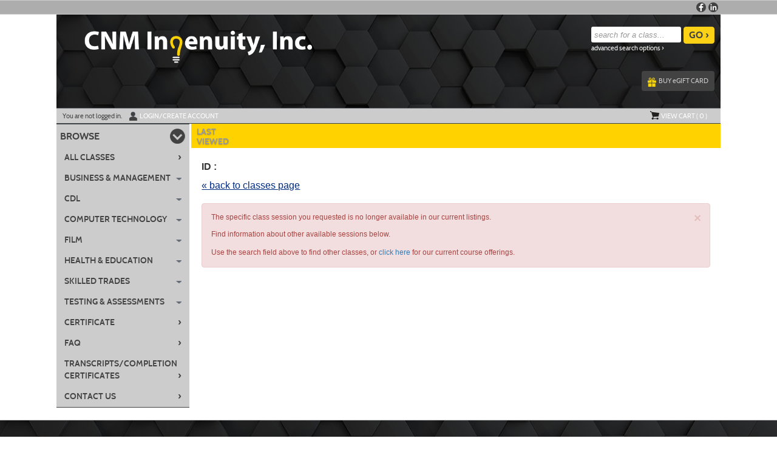

--- FILE ---
content_type: text/css
request_url: https://centralnewmexico.augusoft.net/customers/CentralNewMexico/StyleSheets/style.ver1719202911.css
body_size: 6149
content:

   			#Container {padding-left:10px;}   
			#left {top:inherit;position: static;float:left;left: 0%;width: 170px;text-align: left;margin-left: 10px;}
			#middle {position: static;left:20%;min-width: 360px;width: 40%; }
			#right {position: absolute; float:right; width: 40%;}  

			A.ActionLink:link {color: #002b7f; text-decoration: underline;}
			A.ActionLink:visited {color: #002b7f; text-decoration: underline;}
			A.ActionLink:active {color: #002b7f; text-decoration: underline;}
			A.NextPrevActionLink {color: #000000; text-decoration: none;}/* Adding extra w.o state since bootstrap was overriding the one with state */
			A.NextPrevActionLink:link {color: #000000; text-decoration: none;}
			A.NextPrevActionLink:visited {color: #000000; text-decoration: none;}
			A.NextPrevActionLink:active {color: #000000; text-decoration: none;}
			A.MenuLink:link {color: #424242; text-decoration: underline;}
			A.MenuLink:visited {color: #002B7F; text-decoration: underline;}
			A.MenuLink:hover {color: #002B7F; text-decoration: underline;}
			A.MenuLinkLT:link {color: #424242; text-decoration: none;}
			A.MenuLinkLT:visited {color: #000000; text-decoration: none;}
			A.MenuLinkLT:hover {color: #000000; text-decoration: none;}
			
			A.SubCatMenuLink:link {color: #424242; text-decoration: underline; font-size: 16px;}
			A.SubCatMenuLink:visited {color: #002B7F; text-decoration: underline; font-size: 16px;}
			A.SubCatMenuLink:hover {color: #002B7F; text-decoration: underline; font-size: 16px;}			
			
			.CatMenuLink {
				  color : #424242; 
				  text-align: left;
				  font-size : 16px;       
				  font-weight : bold;
				  font-family : Arial, Helvetica, sans-serif;
				  font-style : normal; 
			 }
			 .course-body .course h2{font-size : 16px;}
			 /*Begin:Su2Bugs Dec 09 2015 Neo 0126*/
			 .course-body .image-grid ul li.grid-title h2{font-size : 16px;}
			 .course-body .image-grid ul li a{font-size : 16px;text-decoration: underline;}
			  /*End:Su2Bugs Dec 09 2015 Neo 0126*/ 
			.banner-logo-image{padding-left :0px; }
			 
			.pagebreak {
				page-break-before: always;
			}
			
			.reportpagebreak {
				page-break-after: auto;
			}
			
			input.buttonIE { 
				background: #FCD116;
				border : 0px solid;
				border-color: #ffd200;
				  width: 200px;
				  height: 30px;
				 color: #003399;
				  font-family: arial;            
				  font-size: px;
				  font-weight: bold;    
			 }
			input.buttonNN { 
				  width: 200px;
				  height: 30px;
				  font-family: Arial, Helvetica, sans-serif;             
				  font-size: 15px;
				  font-weight: bold;   
			 }
			input.button10pt { 
			 	font-weight: bold;   
				font-size: 10px;
				font-family: Arial, Helvetica, sans-serif;
			 }
			 
			 
			 
			TABLE.PopupBorder {
				border-color : #F0F0F0;
				border-width : 10px;
				border-style : solid;	}
		 

			.SideNav {
				 
				 background-color: #CCCCCC;
			
			}

			.StatusBoxFullClass {
				 background-color: #6699cc;
				 height: 12px;
				 width: 12px;
			}
			.StatusBoxRegistrationClosed {
				 background-color: #ffd200;
				 height: 12px;
				 width: 12px;
			}
			.StatusBoxAlreadyRegistered {
				 background-color: #003399;
				 height: 12px;
				 width: 12px;
			}
			.TableRowAlternatingBackground { 
				 background-color: #e0e1e1;
			}
			.TableRowWhiteBackground { 
				 background-color: #FFFFFF;
			}
			.TablePadRowAlternatingBackground { 
				 height: 15px;
				 background-color: #e0e1e1;
			}
			.TablePadRowWhiteBackground {
				 height: 15px;
				 background-color: #FFFFFF;
			}

			.ClassListingGroupStyle { 
				background-color: 424242;
				color: #003399;
				font-size : 11px;        
				font-weight : bold;
				font-family : Arial, Helvetica, sans-serif;
				font-style : normal;
			}

			.DataDisplayRowAlternatingBackground { 
				 height: 15px;
				 background-color: #FFFFFF;
			}

			.ImageButton {
				margin: 0px;
				text-align: center;
				vertical-align: middle;
			}
			.ImageButton td {
				color: #003399   ;
				font-family: arial          ;            
				font-size:   px;
				font-weight: bold;    
				border: 0px none;
				margin: 0px;
				float: left;
				vertical-align: middle;
			}
			.ImageButtonLeft a {
				color: #003399   ;
				font-family: arial          ;            
				font-size:   px;
				font-weight: bold;    
				display: block;
				height: 30px;
				text-decoration: none;
			}
			.ImageButtonCenter a {
				color: #003399   ;
				font-family: arial          ;            
				font-size:   px;
				font-weight: bold;    
				text-transform: none      ;
				display: block;
				height: 30px;
				text-decoration: none;
				vertical-align: middle;
				padding-top: 5px;
			}
			.ImageButtonRight a {
				color: #003399   ;
				font-family: arial          ;            
				font-size:   px;
				font-weight: bold;    
				display: block;
				height: 30px;
				text-decoration: none;
			}
			
			.ImageButtonLeft {
				background: url("/customers/CentralNewMexico/images/buttonleft.png") no-repeat;
				background-position: top left;
			}
			.ImageButtonCenter {
				background: url("/customers/CentralNewMexico/images/buttonmiddle.png") repeat-x;
				background-position: top center;
			}
			.ImageButtonRight {
				background: url("/customers/CentralNewMexico/images/buttonright.png") no-repeat;
				background-position: top right;
			}


			.NavBorderBAK { position: absolute;
				 top: 200px; 
				 left: 0;
				 height: 2000px;
				 z-index: 0;
				 background-color: #CCCCCC;
				 width: 134px; }





		.AdminMenuText {
			  color : #808080;
			  text-decoration : none;
			} 
		
			 .Header {
				  color : #424242; 
				  font-size : 24px;        
				  font-weight : bold;
				  font-family : Arial          ;
				  font-style : normal; 
				  vertical-align : top;
				  text-align : left;
				  line-height : 1;
			 }

			.HeaderL {
				  color : #424242; 
				  font-size : 24px;        
				  font-weight : bold;
				  font-family : Arial          ;
				  font-style : normal; 
				  vertical-align : top;
				  text-align : left;
				  line-height : 1;
			 }
			.Header {background-color : #ffffff;}
			.HeaderL {background-color : #ffffff;}
			.GoToClass {
				  color : #002b7f; 
				  font-size : 18px;        
				  font-weight : bold;
				  font-family : Arial;
				  font-style : normal; 
				  vertical-align : top;
				  text-align : left;
			 }
			 .LargeText{
				  color : black; 
				  font-size : 18px;
				  font-weight : bold;
				  font-family : Arial, Helvetica, sans-serif;
				  font-style : normal; 
				  vertical-align : top;
				  text-align : center;
			 }
			 .LargeTextGray{
				  color : gray; 
				  font-size : 18px;
				  font-weight : bold;
				  font-family : Arial, Helvetica, sans-serif;
				  font-style : normal; 
				  vertical-align : top;
				  text-align : center;
			 }
			.MediumText{
				  color : black; 
				  font-size : 14px;        
				  font-weight : bold;
				  font-family : Arial, Helvetica, sans-serif;
				  font-style : normal; 
				  vertical-align : top;
				  text-align : center;
			 }
			 .TextBold {
				  color : black; 
				  vertical-align : top;
				  font-size : 11px;        
				  font-weight : bold;
				  font-family : Arial, Helvetica, sans-serif;
				  text-align: left;     
			 }
			 .TextBoldAndRed {
				  color : red; 
				  vertical-align : top;
				  font-size : 11px;        
				  font-weight : bold;
				  font-family : Arial, Helvetica, sans-serif;
				  text-align: left;
			 }
			 .TextBoldAndRedError {
				  color : red; 
				  vertical-align : top;
				  font-size : 14px;        
				  font-weight : bold;
				  font-family : Arial, Helvetica, sans-serif;
				  text-align: left;
			 }			 	
			.errorText{
				  color : red; 
				  vertical-align : top;
				  font-size : 11px;        
				  font-weight : bold;
				  font-family : Arial, Helvetica, sans-serif;
				  text-align: left;
			 }
			.Text {
				  color : black; 
				  vertical-align : top;
				  font-size : 11px;        
				  font-weight : normal;
				  font-family : Arial, Helvetica, sans-serif;
				  text-align: left;
			 }
			 .ColumnHead {
				  color : #424242; 
				  text-align: center;
				  font-size : 12px;        
				  font-weight : bold;
				  font-family : Arial, Helvetica, sans-serif;
				  font-style : normal; 
				  background-color : #bfbbbb;
				  overflow:auto;
				  padding:2px;
			 }
			 .ColumnHeadAlt {
				  color : #424242; 
				  text-align: left;
				  font-size : 16px;        
				  font-weight : bold;
				  font-family : Arial, Helvetica, sans-serif;
				  font-style : normal; 
			 }
			 .ColumnHeadSmall {
				  color : #424242; 
				  text-align: center;
				  font-size : 10px;        
				  font-weight : normal;
				  font-family : Arial, Helvetica, sans-serif;
				  font-style : normal; 
				  background-color : #bfbbbb;
			 }
			 .ColumnHeadAlt1 {
				  color : #424242; 
				  text-align: center;
				  font-size : 18px;        
				  font-weight : bold;
				  font-family : Arial, Helvetica, sans-serif;
				  font-style : normal; 
			 }
			 .ColumnHeadAlt2 {
				  color : #000000; 
				  text-align: center;
				  font-size : 18px;        
				  font-weight : bold;
				  font-family : Arial, Helvetica, sans-serif;
				  font-style : normal; 
			 }
			 .ColumnHeadAlt3 {
				  color : #424242; 
				  text-align: center;
				  font-size : 18px;        
				  font-weight : bold;
				  font-family : Arial, Helvetica, sans-serif;
				  font-style : normal; 
			 }
			.SubHead {
				  color : black; 
				  text-align: left;
				  font-size : 12px;        
				  font-weight : bold;
				  font-family : Arial, Helvetica, sans-serif;
				  font-style : italic; 
			 }
			 .ListText {
				  color : black; 
				  vertical-align : top;
				  font-size : 11px;        
				  font-weight : normal;
				  font-family : Arial, Helvetica, sans-serif;
				  text-align: left;
				  padding-bottom: 15px;
			 }
			 .ListTextClassDesc {
				  color : black; 
				  vertical-align : top;
				  font-size : 12px;        
				  font-weight : normal;
				  font-family : Arial, Helvetica, sans-serif;
				  text-align: left;
			 }			 	
			 .ListTextRT {
				  color : black; 
				  vertical-align : top;
				  font-size : 11px;        
				  font-weight : normal;
				  font-family : Arial, Helvetica, sans-serif;
				  text-align: right;
			 }
			 .Prev {
				  color : #424242; 
				  text-align: left;
				  font-size : 11px;        
				  font-weight : bold;
				  font-family : Arial, Helvetica, sans-serif;
				  font-style : underline; 
				  background-color : #bfbbbb;
			 }
			 .Next {
				  color : #424242; 
				  text-align: right;
				  font-size : 11px;        
				  font-weight : bold;
				  font-family : Arial, Helvetica, sans-serif;
				  font-style : underline; 
				  background-color : #bfbbbb;
			 }
			.ListTextNum {
				  color : black; 
				  vertical-align : top;
				  font-size : 11px;        
				  font-weight : normal;
				  font-family : Arial, Helvetica, sans-serif;
				  text-align: center;
			 }
			 .ListTextNumLT {
				  color : black; 
				  vertical-align : top;
				  font-size : 11px;        
				  font-weight : normal;
				  font-family : Arial, Helvetica, sans-serif;
				  text-align: left;
			 }
			.ListTextBold {
				  color : black; 
				  vertical-align : top;
				  font-size : 11px;        
				  font-weight : bold;
				  font-family : Arial, Helvetica, sans-serif;
				font-style : normal;
				text-align: left;
			 }
			.ListTextBoldCtr {
				  color : black; 
				  vertical-align : top;
				  font-size : 11px;        
				  font-weight : bold;
				  font-family : Arial, Helvetica, sans-serif;
				  text-align: center;
			 }
			.ListTextBoldRT {
				  color : black; 
				  vertical-align : top;
				  font-size : 11px;        
				  font-weight : bold;
				  font-family : Arial, Helvetica, sans-serif;
				  text-align: right;
			 }
			.MessageTextRT {
				  color : black; 
				  text-align: right;
				  font-size : 10px;        
				  font-weight : normal;
				  font-family : Arial, Helvetica, sans-serif;
			 }
			 .MessageText {
				color : black; 
				text-align: left;
				vertical-align: top;
				font-size : 12px;    
				font-weight : normal;
				font-family : Arial, Helvetica, sans-serif;
			 }
			 .MessageTextCTR {
				  color : black; 
				  text-align: center;
				  font-size : 10px;        
				  font-weight : normal;
				  font-family : Arial, Helvetica, sans-serif;
			 }
			 .MessageTextBold {
				  color : black; 
				  text-align: left;
				  font-size : 10px;        
				  font-weight : bold;
				  font-family : Arial, Helvetica, sans-serif;
			 }
			.FormLabel {
				  color : black; 
				  text-align: right;
				  font-size : 11px;        
				  font-weight : bold;
				  font-family : Arial, Helvetica, sans-serif;
				  /* Begin SU2 Modification NEO 00076 */
				  padding-right: 2%;
				  text-align: left;
				  min-height: 29px;
				  vertical-align: middle;
				  /* End SU2 Modification NEO 00076 */
			 }
			 .FormLabelLeft {
				  color : black; 
				  text-align: left;
				  font-size : 11px;        
				  font-weight : bold;
				  font-family : Arial, Helvetica, sans-serif;
				   /* Begin SU2 Modification NEO 00076 */
					  padding-right: 2%;
					  text-align: left;
					  height: 29px;
					  vertical-align: middle;
				  /* End SU2 Modification NEO 00076 */
			 }
			 .FormLabelReqLT {
				  color : #002b7f; 
				  text-align: left;
				  font-size : 11px;        
				  font-weight : bold;
				  font-family : Arial, Helvetica, sans-serif;
				  padding-right: 2%;
				  text-align: right;
				  line-height: 29px;
				  /* Begin SU2 Modification NEO 00076 */
					  padding-right: 2%;
					  text-align: left;
					  height: 29px;
					  vertical-align: middle;
				  /* End SU2 Modification NEO 00076 */
			 }
			 .FormLabelReq {
				  color : #002b7f; 
				  text-align: right;
				  font-size : 11px;        
				  font-weight : bold;
				  font-family : Arial, Helvetica, sans-serif;	
				  padding-right: 2%;
				  text-align: right;
				  line-height: 29px;
				  /* Begin SU2 Modification NEO 00076 */
					  padding-right: 2%;
					  text-align: left;
					  height: 29px;
					  vertical-align: middle;
				  /* End SU2 Modification NEO 00076 */	   
			 }
			.InfoMessage {
				  color : black; 
				  text-align: Center;
				  font-size : 10px;        
				  font-weight : normal;
				  font-family : Arial, Helvetica, sans-serif;
				   
			 }
			.InfoMessageL {
				  color : black; 
				  text-align: left;
				  font-size : 10px;        
				  font-weight : normal;
				  font-family : Arial, Helvetica, sans-serif;
				   
			 }
			.InfoMessageBlue {
				  color : #002b7f; 
				  text-align: Center;
				  font-size : 10px;       
				  font-weight : normal;
				  font-family : Arial, Helvetica, sans-serif;				   
			 }

			 .InfoMessageBlueLT {
				  color : #002b7f; 
				  text-align: left;
				  font-size : 10px;       
				  font-weight : normal;
				  font-family : Arial, Helvetica, sans-serif;
				  /* Begin SU2 Modification NEO 00157 */
				  display : inline-block;
				  line-height : 12px;
				  /* End SU2 Modification NEO 00157 */
				   
			 }
			.FormInput {
				color : black; 
				text-align: left;
				vertical-align: middle;
				font-size : 11px;        
				font-family : Arial, Helvetica, sans-serif;
				margin: 2px 0;
				padding: 6px 12px;
				width: 90%;
				vertical-align: middle;
				border: 1px solid #CCC;
				border-radius: 4px;
				box-shadow: 0px 1px 1px rgba(0, 0, 0, 0.075) inset;
				transition: border-color 0.15s ease-in-out 0s, box-shadow 0.15s ease-in-out 0s;
				   
			 }	
			 .FormInputDate {
				color : black; 
				text-align: left;
				vertical-align: middle;
				font-size : 11px;        
				font-family : Arial, Helvetica, sans-serif;
				margin: 2px 0;
				padding: 6px 12px;
				width: 80%;
				vertical-align: middle;
				border: 1px solid #CCC;
				border-radius: 4px;
				box-shadow: 0px 1px 1px rgba(0, 0, 0, 0.075) inset;
				transition: border-color 0.15s ease-in-out 0s, box-shadow 0.15s ease-in-out 0s;
				   
			 }	/*AS SU2 Added for input date fields NEO 00164 23 Apr 2015 */
			 .RosterSectHead {
				  color : #002b7f; 
				  text-align: left;
				  font-size : 12px;        
				  font-weight : bold;
				  font-family : Arial, Helvetica, sans-serif;
				   
			 }
			 .Underline{
				  color : #FCD116; 
				  text-align: left;
				  font-size : 14px;        
				  font-weight : bold;
				  font-family : Arial, Helvetica, sans-serif;
				   
			 }
		
			/* BODY { 
				font-size : 10px;
				font-family : Arial, Helvetica, sans-serif;
				vertical-align: top;
				overflow:auto;
				margin-right:5px;
			 }*/
		
			 P, TABLE, TR, TD  {
				font-size : 12px;
				font-family : Arial, Helvetica, sans-serif;
				vertical-align: top;
			 }			 
			 
			/* CoolMenus 4 - default styles - do not edit */
			.clCMAbs{position:absolute; top:157px; visibility:hidden; left:0; top:0}
			/* CoolMenus 4 - default styles - end */
			  
			/*Style for the background-bar*/
			.clBar{position:absolute; top:157px; width:10px; height:10px; visibility:hidden;}
			
			/*Styles for level 0*/
			.clLevel0,.clLevel0over{position:absolute; top:157px; padding-right:3px; font-family:Arial, Helvetica, sans-serif; font-size:10px; font-weight:bold;}
			.clLevel0,.custom_support_menu a{color:#424242;}
			.clLevel0over,.custom_support_menu a:hover{color:#000000; cursor:pointer; cursor:pointer; text-decoration: none;}
			.clLevel0border{position:absolute; top:157px; visibility:hidden;}
			
			/*Styles for level 1*/
			.clLevel1, .clLevel1over{position:absolute; top:157px; padding-right:3px; font-family:Arial, Helvetica, sans-serif; font-size:11px; font-weight:bold;}
			.clLevel1,.custom_support_submenu a{background-color:#E6E5E5; color:#424242;}
			.clLevel1over,.custom_support_submenu a:hover{background-color:#FCD116; color:#000000; cursor:pointer; cursor:pointer; text-decoration: none;}
			.clLevel1border{position:absolute; top:157px; visibility:hidden; background-color:#424242;}
			.spanDashboardNavInActiveC {background-color : #FFFFFF;}
			.spanDashboardNavActiveC {background-color : #FFFFFF;}
			.spanDashboardNavActiveFontC a {color : #000000;}
			.spanDashboardNavInActiveFontC a {color : #000000;}			
			
			/* BEGIN SU2 NEW STYLES */
			table{
			 	border-spacing:3px;
			 }
			 
			 td[align='center']{
			 	text-align: center;
			 }
			 
			 .DivAlternateColorSeparatorODD{
			 	padding-top: 4px;
			 	min-height: 23px;
				background-color: #e6e6e6;
			 }
			.DivAlternateColorSeparatorODDParent {
				background-color: #e6e6e6;
			}
			.DivAlternateColorSeparatorEVEN{
			 	padding-top: 4px;
			 	min-height: 23px;				
			 }
			 
			.no-margin-left-right{margin-left:0px !important;margin-right:0px !important}
			.form-horizontal .form-group{margin-left:0px !important;margin-right:0px !important}			 	
			/* END SU2 NEW STYLES */
		
		/*	******************		NEOLOGIX       *********************************          */
		/*=====================================================================================*/
		/*Neo 00007*/
					.NegativeAmount{color:#FF0000;}
		/*END Neo 00007*/
		/*---1-AI_B2B_Use_Case_Document_2010-12-08.doc UC 06 for the draft style ---*/
		.draftstyle
		{	
			font-style:italic;
			color:#F00;
			font-weight:bold;
		}
		/*-Author : NEO 00045  Function :1-AI_B2B_Use_Case_Document_2010-12-08.doc  UC 2 Date :8/FEB/2011 -*/
		span.reqstar
		{
			color:#FF0000;
		}
		/*-END  Function :1-AI_B2B_Use_Case_Document_2010-12-08.doc  UC 2 Date 8/FEB/2011 -*/
        
							.navigation {background: none repeat scroll 0 0 #adadad;}
						
						
							.navigation {border-top-color:#cccccc;}
						
							.navigation {border-bottom-color:#cccccc;}

						
							.input-submit {background-color:#fcd116;}
						
							.input-submit {border-color:#fcd116;}
						
							.input-submit {color:#424242;}

						
							.banner {background-color:#424242}
						
							.nav-account {background-color : #cccccc;}
							.nav-account-item .dropdown-menu, .nav-account-item .dropdown-menu>li>a:focus, .nav-account-item .dropdown-menu>li>a:hover {
								background-color: #cccccc;
							}
						
							.nav-account ul li {color : #424242;}
							.nav-account h2{color : #424242;}
						
							.nav-account ul li a,a.adv-search-link,.nav-banner ul li a{color : #ffffff;} 

							
							.nav-account ul li a:hover,a.adv-search-link:hover,.nav-banner ul li a:hover{color : #424242;} 
							
								.nav-main{background: none repeat scroll 0 0 #cccccc;}
							
							.nav-main {border-top-color:#424242;}
						
								.nav-main {border-bottom-color:#424242;}
							
							.nav-main ul li {border-top-color:#cccccc; border-bottom-color:#cccccc;}
							ul.submenu-secondary li{border-left-color:#cccccc;}
						
								.nav-main ul li.trigger-menu a, .nav-main ul li a {color : #424242 ;}
							
								.nav-main ul li a:hover{color : #000000;}
							
								.nav-secondary {background: none repeat scroll 0 0 #cccccc;}
							
							.nav-secondary {border-top-color:#cccccc;}
						
							.nav-secondary {border-bottom-color:#cccccc;}
						
							.nav-secondary ul li {border-top-color:#cccccc; border-bottom-color:#cccccc;}
							ul.submenu li{border-left-color:#cccccc;}
						
							.nav-secondary ul li a,.nav-secondary ul li a.nav-twist-open{color : #424242;}
							
								.nav-secondary ul li a:hover{color : #ffffff;}
							
							.FormLabel,.control-label {color:#000000;}
						
							.nav-last-viewed .list-info {color:#969696;}
						
							.nav-last-viewed {background: none repeat scroll 0 0 #ffd200;}
						
							.nav-last-viewed {border-top:#424242;}
						
							.nav-last-viewed {border-bottom: 2px solid #ffd200;}
						
							.nav-last-viewed ul li a {color : #424242;}
						
							.nav-last-viewed ul li.nav-last-view-item a{background-color: #ffd200;}
						
							.nav-last-viewed ul li.nav-last-view-item a{border : 1px solid #ffd200;}
						
								.prefooter {background-color : #424242;}
							
								.prefooter {border-top-color:#cccccc;}
							
								.prefooter {border-bottom-color:#cccccc;}
							
							.nav-prefooter ul li a,.nav-banner-link, .nav-banner ul li a.nav-banner-link {background: none repeat scroll 0 0 #424242;}
						
							.nav-prefooter ul li a,.nav-banner-link, .nav-banner ul li a.nav-banner-link {color : #cccccc;}

						
							.nav-prefooter ul li a {border-color:#424242;}
						
							.nav-prefooter ul li a:hover,.nav-banner-link:hover, .nav-banner ul li a.nav-banner-link:hover {color : #ffffff;}

						
							.follow-us{color : #cccccc;}
						
							.footer {background-color : #e0e0e0;}
						
							.footer {border-top-color:#cccccc;}
						
							.footer {border-bottom-color:#e0e0e0;}
						
							.branding-footer {background-color : #e0e0e0;}
						
							.branding-footer {border-top-color:#e0e0e0;}
						
							.branding-footer {border-bottom-color:#cccccc;}
						
							.button-cont a{background-color: #fcd116;}
						
							.button-cont a{color : #424242;}
							.branding-logo-link{color : #424242;}
						
							.button-cont a{border : 2px solid #fcd116;}

						
							.nav-user ul li a,.nav-user ul li a:hover,.nav-user ul li a:active,.nav-user ul li a:visited{color : #ffffff}
							.checkout {background-color : #4b9fc4}
						.checkout {border-bottom-color : #38819b}
						.checkout {color : #ffffff}
						.checkout:hover {background-color : #4599be}
						.nav-main ul,.nav-secondary ul {text-transform : uppercase}
						
							.course-body{background-color:#ffffff;; margin-top:10px;}
						
							.course-body .page-title h1{color:#424242;}
							.featured-classes h3{color:#424242;}
							.classinfo-container .interested-in ul li a {color:#424242;}
						
								.course-body .course{background-color:#ffffff;}
							
								.course-body .course h2{color:#424242;}
							
								.course-body .course ul li a{color:#424242;}
							
								.course-body .course ul li a:hover{color:#002b7f;}
							
								.course-body .course ul li a:visited{color:#002b7f;}
							
							.course-body .filters li a{ color:#cccccc;}
						
							.course-body .filters li a{border-bottom-color:#424242;}
							.course-body .filters li a.active{border-top-color:#424242; border-right-color:#424242; border-left-color:#424242;border-bottom: none;}
						
							.class-container{background-color:#ffffff;}
						
							.class-container h1{color:#424242;}
							
							
							.class-container .class-group h2 a{color:#000000 !important;}
							.class-container h3, .list-info,.page-title h5 a,.class-container h4, .class-container h2{color:#000000;}
						
							
							.class-container .section.group h2 a{color:#000000;}
							.class-container .class h2,.class-container .class h3,.class-container .class h3 a{color:#000000;}
						
								.row-info p {color:#000000;}
								.class .row-title h6{color:#000000;}
							
								.addToCart-Wrap a, .class_submit_cs{color:#000000;padding: 2px 5px;margin-bottom: 5px;display: inline-block;float: right;}
								a.view-details{color:#000000}
								a.view-details:hover{background-color:#000000;}
								.addToCart-Wrap a:hover{background-color:#000000;}
							
							.addToCart-Wrap a, .class_submit_cs{background-color:#003399;}
							a.view-details{background-color:#003399;}
							a.view-details:hover{color:#003399;}
							.addToCart-Wrap a:hover{color:#003399;}
						.arrow-left,.arrow-right {background-color : #3aa2dd}
						.arrow-left:hover,.arrow-right:hover {background-color : #ffffff}
						.arrow-right:hover a, .arrow-left:hover a {color : #3aa2dd}
						ul.pagination-template li.arrow-left a, ul.pagination-template li.arrow-right a {color : #ffffff}
						
						.classinfo-container, .certificateinfo-container{background-color:#ffffff;}
						
						.classinfo-container h1{color:#424242;}
						.classinfo-container .interested-in ul li a {color:#424242;}
						
						.class-description-cont,.class-description-cont p {color:#000000;}
						
							.classinfo-container .class-details{background-color:#e0e1e1;}
							
								.classinfo-container .separation-styles .class{background-color:#e0e1e1;}
							
							.classinfo-container .separation-styles a.classLink{color:#000000;}
							.classinfo-container .separation-styles .class-id{color:#000000;}
							.classinfo-container h4{color:#000000;}
							.classinfo-container .class .col-date h3 .small,.classinfo-container .class .col-date h3 .small a{color:#000000;}
							.classinfo-container .page-title h5{color:#000000;}
							.classinfo-container h3,.classinfo-container .list-info{color:#000000;}
						
							.classinfo-container .class-actions a,.class-actions a,.class-actions-cont a,.class-actions span,.notification{color:#000000;}
							
						
							.classinfo-container .class .cart-action a,
							.classinfo-container .class .cart-action .btn-link {color:#000000;}
						
						.class-actions a:hover{color:#444444;}
						.class-actions-cont a:hover{color:#444444;}
						.classinfo-container .class .cart-action a:hover,
						.classinfo-container .class .cart-action .btn-link:hover{color:#444444;}
						.class-actions span:hover{color:#444444;}
							sch-title .sch-cell,.classinfo-container .table .ColumnHead, .certificateinfo-container .table .ColumnHead {background-color : #cccccc}
						sch-title .sch-cell,.classinfo-container h2,.classinfo-container .table .ColumnHead, .certificateinfo-container .table .ColumnHead {color : #000000}
						
					input[class="form-control"][type="text"]:not([disabled]):not([readonly]),span[class="ui-spinner ui-widget ui-widget-content ui-corner-all"],input[class~="FormInput"][type="text"]:not([disabled]):not([readonly]),input[class~="FormInput"][type="number"]:not([disabled]):not([readonly]),input[class="form-control"][type="number"]:not([disabled]):not([readonly]) {background-color : #ffffff;}
				
					input[class="form-control"][type="text"],span[class="ui-spinner ui-widget ui-widget-content ui-corner-all"],input[class~="FormInput"][type="text"],input[class~="FormInput"][type="number"],input[class="form-control"][type="number"] {color : #555555;}
				
					input[class="form-control"][type="text"],span[class="ui-spinner ui-widget ui-widget-content ui-corner-all"],input[class~="FormInput"][type="text"],input[class~="FormInput"][type="number"],input[class="form-control"][type="number"] {border-color : #cccccc;}
				
					input[class="form-control"][type="text"],span[class="ui-spinner ui-widget ui-widget-content ui-corner-all"],input[class~="FormInput"][type="text"],input[class~="FormInput"][type="number"],input[class="form-control"][type="number"] {padding : 6px;}
				
					select.form-control:not([disabled]):not([readonly]),select.FormInput:not([disabled]):not([readonly]) {background-color : #ffffff;}
				
					select.form-control,select.FormInput {color : #555555;}
				
					select.form-control,select.FormInput{border : 1px solid;}
				
					select.form-control,select.FormInput {border-color : #cccccc;}
				
					select.form-control,select.FormInput{padding : 6px;}
				
					textarea[class="form-control"]:not([disabled]):not([readonly]),textarea[class~="FormInput"]:not([disabled]):not([readonly]){background-color : #ffffff;}
				
					textarea[class="form-control"],textarea[class~="FormInput"]{color : #555555;}
				
					textarea[class="form-control"],textarea[class~="FormInput"]{border : 1px solid;}
				
					textarea[class="form-control"],textarea[class~="FormInput"]{border :1px solid #cccccc;}
				
					textarea[class="form-control"],textarea[class~="FormInput"]{padding : 6px;}
				
					button[class*="btn-success"],
					button[class*="btn-success"]:hover,
					button[class*="btn-success"]:active,
					button[class*="btn-success"]:focus,
					button[class*="btn-success"]:active:hover,
					button[class*="btn-success"]:active:focus,
					input[class*="btn-success"],
					input[class*="btn-success"]:hover,
					input[class*="btn-success"]:active,
					input[class*="btn-success"]:focus,
					input[class*="btn-success"]:active:hover,
					input[class*="btn-success"]:active:focus,
					a[class*="btn-success"],
					a[class*="btn-success"]:hover,
					a[class*="btn-success"]:focus,
					a[class*="btn-success"]:active,
					a[class*="btn-success"]:active:hover,
					a[class*="btn-success"]:active:focus {
						background-color: #ffd200;
					}
				
					button[class*="btn-success"],
					button[class*="btn-success"]:hover,
					button[class*="btn-success"]:active,
					button[class*="btn-success"]:focus,
					button[class*="btn-success"]:active:hover,
					button[class*="btn-success"]:active:focus,
					input[class*="btn-success"],
					input[class*="btn-success"]:hover,
					input[class*="btn-success"]:active,
					input[class*="btn-success"]:focus,
					input[class*="btn-success"]:active:hover,
					input[class*="btn-success"]:active:focus,
					a[class*="btn-success"],
					a[class*="btn-success"]:hover,
					a[class*="btn-success"]:focus,
					a[class*="btn-success"]:active,
					a[class*="btn-success"]:active:hover,
					a[class*="btn-success"]:active:focus {
						color: #424242;
					}
				
					button[class*="btn-success"],
					button[class*="btn-success"]:hover,
					button[class*="btn-success"]:active,
					button[class*="btn-success"]:focus,
					button[class*="btn-success"]:active:hover,
					button[class*="btn-success"]:active:focus,
					input[class*="btn-success"],
					input[class*="btn-success"]:hover,
					input[class*="btn-success"]:active,
					input[class*="btn-success"]:focus,
					input[class*="btn-success"]:active:hover,
					input[class*="btn-success"]:active:focus,
					a[class*="btn-success"],
					a[class*="btn-success"]:hover,
					a[class*="btn-success"]:focus,
					a[class*="btn-success"]:active,
					a[class*="btn-success"]:active:hover,
					a[class*="btn-success"]:active:focus {
						border-color : #ffd200;
					}
				
					button[class*="btn-success"],
					button[class*="btn-success"]:hover,
					button[class*="btn-success"]:active,
					button[class*="btn-success"]:focus,
					button[class*="btn-success"]:active:hover,
					button[class*="btn-success"]:active:focus,
					input[class*="btn-success"],
					input[class*="btn-success"]:hover,
					input[class*="btn-success"]:active,
					input[class*="btn-success"]:focus,
					input[class*="btn-success"]:active:hover,
					input[class*="btn-success"]:active:focus,
					a[class*="btn-success"],
					a[class*="btn-success"]:hover,
					a[class*="btn-success"]:focus,
					a[class*="btn-success"]:active,
					a[class*="btn-success"]:active:hover,
					a[class*="btn-success"]:active:focus {
						border : 0px solid #ffd200   ;
					}
				
					button[class*="btn-success"],
					button[class*="btn-success"]:hover,
					button[class*="btn-success"]:active,
					button[class*="btn-success"]:focus,
					button[class*="btn-success"]:active:hover,
					button[class*="btn-success"]:active:focus,
					input[class*="btn-success"],
					input[class*="btn-success"]:hover,
					input[class*="btn-success"]:active,
					input[class*="btn-success"]:focus,
					input[class*="btn-success"]:active:hover,
					input[class*="btn-success"]:active:focus,
					a[class*="btn-success"],
					a[class*="btn-success"]:hover,
					a[class*="btn-success"]:focus,
					a[class*="btn-success"]:active,
					a[class*="btn-success"]:active:hover,
					a[class*="btn-success"]:active:focus {
						text-transform:none;
					}
				
					button[class*="btn-default"],
					button[class*="btn-default"]:hover,
					button[class*="btn-default"]:active,
					button[class*="btn-default"]:focus,
					button[class*="btn-default"]:active:hover,
					button[class*="btn-default"]:active:focus,
					input[class*="btn-default"],
					input[class*="btn-default"]:hover,
					input[class*="btn-default"]:active,
					input[class*="btn-default"]:focus,
					input[class*="btn-default"]:active:hover,
					input[class*="btn-default"]:active:focus,
					a[class*="btn-default"],
					a[class*="btn-default"]:hover,
					a[class*="btn-default"]:focus,
					a[class*="btn-default"]:active,
					a[class*="btn-default"]:active:hover,
					a[class*="btn-default"]:active:focus {
						background-color : #ffffff;
					}
				
					button[class*="btn-default"],
					button[class*="btn-default"]:hover,
					button[class*="btn-default"]:active,
					button[class*="btn-default"]:focus,
					button[class*="btn-default"]:active:hover,
					button[class*="btn-default"]:active:focus,
					input[class*="btn-default"],
					input[class*="btn-default"]:hover,
					input[class*="btn-default"]:active,
					input[class*="btn-default"]:focus,
					input[class*="btn-default"]:active:hover,
					input[class*="btn-default"]:active:focus,
					a[class*="btn-default"],
					a[class*="btn-default"]:hover,
					a[class*="btn-default"]:focus,
					a[class*="btn-default"]:active,
					a[class*="btn-default"]:active:hover,
					a[class*="btn-default"]:active:focus {
						color : #333333;
					}
				
					button[class*="btn-default"],
					button[class*="btn-default"]:hover,
					button[class*="btn-default"]:active,
					button[class*="btn-default"]:focus,
					button[class*="btn-default"]:active:hover,
					button[class*="btn-default"]:active:focus,
					input[class*="btn-default"],
					input[class*="btn-default"]:hover,
					input[class*="btn-default"]:active,
					input[class*="btn-default"]:focus,
					input[class*="btn-default"]:active:hover,
					input[class*="btn-default"]:active:focus,
					a[class*="btn-default"],
					a[class*="btn-default"]:hover,
					a[class*="btn-default"]:focus,
					a[class*="btn-default"]:active,
					a[class*="btn-default"]:active:hover,
					a[class*="btn-default"]:active:focus {
						border-color : #cccccc;
					}
				
					button[class*="btn-danger"],
					button[class*="btn-danger"]:hover,
					button[class*="btn-danger"]:active,
					button[class*="btn-danger"]:focus,
					button[class*="btn-danger"]:active:hover,
					button[class*="btn-danger"]:active:focus,
					input[class*="btn-danger"],
					input[class*="btn-danger"]:hover,
					input[class*="btn-danger"]:active,
					input[class*="btn-danger"]:focus,
					input[class*="btn-danger"]:active:hover,
					input[class*="btn-danger"]:active:focus,
					a[class*="btn-danger"],
					a[class*="btn-danger"]:hover,
					a[class*="btn-danger"]:focus,
					a[class*="btn-danger"]:active,
					a[class*="btn-danger"]:active:hover,
					a[class*="btn-danger"]:active:focus {
						background-color : #d9534f;
					}
				
					button[class*="btn-danger"],
					button[class*="btn-danger"]:hover,
					button[class*="btn-danger"]:active,
					button[class*="btn-danger"]:focus,
					button[class*="btn-danger"]:active:hover,
					button[class*="btn-danger"]:active:focus,
					input[class*="btn-danger"],
					input[class*="btn-danger"]:hover,
					input[class*="btn-danger"]:active,
					input[class*="btn-danger"]:focus,
					input[class*="btn-danger"]:active:hover,
					input[class*="btn-danger"]:active:focus,
					a[class*="btn-danger"],
					a[class*="btn-danger"]:hover,
					a[class*="btn-danger"]:focus,
					a[class*="btn-danger"]:active,
					a[class*="btn-danger"]:active:hover,
					a[class*="btn-danger"]:active:focus {
						color : #ffffff;
					}
				
					button[class*="btn-danger"],
					button[class*="btn-danger"]:hover,
					button[class*="btn-danger"]:active,
					button[class*="btn-danger"]:focus,
					button[class*="btn-danger"]:active:hover,
					button[class*="btn-danger"]:active:focus,
					input[class*="btn-danger"],
					input[class*="btn-danger"]:hover,
					input[class*="btn-danger"]:active,
					input[class*="btn-danger"]:focus,
					input[class*="btn-danger"]:active:hover,
					input[class*="btn-danger"]:active:focus,
					a[class*="btn-danger"],
					a[class*="btn-danger"]:hover,
					a[class*="btn-danger"]:focus,
					a[class*="btn-danger"]:active,
					a[class*="btn-danger"]:active:hover,
					a[class*="btn-danger"]:active:focus {
						border-color : #d43f3a;
					}
				
					.nav > li> a,
					.nav > li> a:active,
					.nav > li> a:focus,
					.nav > li> a:hover,
					.panel > .panel-heading a.collapsed,
					.panel > .panel-heading a.collapsed:hover,
					.panel > .panel-heading a.collapsed:active,
					.panel > .panel-heading a.collapsed:focus,
					.custom_support_submenu a:hover,
					.spanDashboardNavInActiveC {
						background-color: #ffffff;
					}
					
					.nav > li> a,
					.nav > li> a:active,
					.nav > li> a:focus,
					.nav > li> a:hover,
					.nav > li> a:visited,
					.panel > .panel-heading a.collapsed,
					.panel > .panel-heading a.collapsed:hover,
					.panel > .panel-heading a.collapsed:active,
					.panel > .panel-heading a.collapsed:focus,
					.spanDashboardNavActiveC,
					.custom_support_submenu a:hover,
					.spanDashboardNavInActiveC,
					.spanDashboardNavInActiveFontC a {
						color: #555555;
					}
					.ui-state-default a, .ui-state-default a:link, .ui-state-default a:visited, a.ui-button, a:link.ui-button, a:visited.ui-button, .ui-button {
						color: #555555;
					}
					
					.nav > li> a,
					.nav > li> a:active,
					.nav > li> a:focus,
					.nav > li> a:hover,
					.panel > .panel-heading a,
					.panel > .panel-heading a:hover,
					.panel > .panel-heading a:active,
					.panel > .panel-heading a:focus {
						border-color: #dddddd;
					}
					
					.custom_support_submenu a,
					.spanDashboardNavActiveC {
						background-color: #ffd200;
					}
					.nav > li.active > a,
					.nav > li.active > a:active,
					.nav > li.active > a:focus,
					.nav > li.active > a:hover,
					.panel > .panel-heading a,
					.panel > .panel-heading a:hover,
					.panel > .panel-heading a:active,
					.panel > .panel-heading a:focus {
						background-color: #ffd200;
					}
					
					.custom_support_submenu a,
					.spanDashboardNavActiveFontC a {
						color: #424242;
					}
					.nav > li.active > a,
					.nav > li.active > a:active,
					.nav > li.active > a:focus,
					.nav > li.active > a:hover,
					.panel > .panel-heading a,
					.panel > .panel-heading a:hover,
					.panel > .panel-heading a:active,
					.panel > .panel-heading a:focus {
						color: #424242;
					}
					
					option:default:not([value='']):not([value='0']):not([value='-1']){background : #ffff00;}
				
					option:default:not([value='']):not([value='0']):not([value='-1']){color : #000000;}
				
					button[class*="btn-success"],
					button[class*="btn-success"]:hover,
					button[class*="btn-success"]:active,
					button[class*="btn-success"]:focus,
					button[class*="btn-success"]:active:hover,
					button[class*="btn-success"]:active:focus,
					input[class*="btn-success"],
					input[class*="btn-success"]:hover,
					input[class*="btn-success"]:active,
					input[class*="btn-success"]:focus,
					input[class*="btn-success"]:active:hover,
					input[class*="btn-success"]:active:focus,
					a[class*="btn-success"],
					a[class*="btn-success"]:hover,
					a[class*="btn-success"]:focus,
					a[class*="btn-success"]:active,
					a[class*="btn-success"]:active:hover,
					a[class*="btn-success"]:active:focus{
						font-size:14px;
					}
				
					button[class*="btn-default"],
					button[class*="btn-default"]:hover,
					button[class*="btn-default"]:active,
					button[class*="btn-default"]:focus,
					button[class*="btn-default"]:active:hover,
					button[class*="btn-default"]:active:focus,
					input[class*="btn-default"],
					input[class*="btn-default"]:hover,
					input[class*="btn-default"]:active,
					input[class*="btn-default"]:focus,
					input[class*="btn-default"]:active:hover,
					input[class*="btn-default"]:active:focus,
					a[class*="btn-default"],
					a[class*="btn-default"]:hover,
					a[class*="btn-default"]:focus,
					a[class*="btn-default"]:active,
					a[class*="btn-default"]:active:hover,
					a[class*="btn-default"]:active:focus {
						border : 0px solid #cccccc;
					}
				
					button[class*="btn-default"],
					button[class*="btn-default"]:hover,
					button[class*="btn-default"]:active,
					button[class*="btn-default"]:focus,
					button[class*="btn-default"]:active:hover,
					button[class*="btn-default"]:active:focus,
					input[class*="btn-default"],
					input[class*="btn-default"]:hover,
					input[class*="btn-default"]:active,
					input[class*="btn-default"]:focus,
					input[class*="btn-default"]:active:hover,
					input[class*="btn-default"]:active:focus,
					a[class*="btn-default"],
					a[class*="btn-default"]:hover,
					a[class*="btn-default"]:focus,
					a[class*="btn-default"]:active,
					a[class*="btn-default"]:active:hover,
					a[class*="btn-default"]:active:focus {
						text-transform:none;
					}
				
					button[class*="btn-default"],
					button[class*="btn-default"]:hover,
					button[class*="btn-default"]:active,
					button[class*="btn-default"]:focus,
					button[class*="btn-default"]:active:hover,
					button[class*="btn-default"]:active:focus,
					input[class*="btn-default"],
					input[class*="btn-default"]:hover,
					input[class*="btn-default"]:active,
					input[class*="btn-default"]:focus,
					input[class*="btn-default"]:active:hover,
					input[class*="btn-default"]:active:focus,
					a[class*="btn-default"],
					a[class*="btn-default"]:hover,
					a[class*="btn-default"]:focus,
					a[class*="btn-default"]:active,
					a[class*="btn-default"]:active:hover,
					a[class*="btn-default"]:active:focus{
						font-size:14px;
					}
				
					button[class*="btn-danger"],
					button[class*="btn-danger"]:hover,
					button[class*="btn-danger"]:active,
					button[class*="btn-danger"]:focus,
					button[class*="btn-danger"]:active:hover,
					button[class*="btn-danger"]:active:focus,
					input[class*="btn-danger"],
					input[class*="btn-danger"]:hover,
					input[class*="btn-danger"]:active,
					input[class*="btn-danger"]:focus,
					input[class*="btn-danger"]:active:hover,
					input[class*="btn-danger"]:active:focus,
					a[class*="btn-danger"],
					a[class*="btn-danger"]:hover,
					a[class*="btn-danger"]:focus,
					a[class*="btn-danger"]:active,
					a[class*="btn-danger"]:active:hover,
					a[class*="btn-danger"]:active:focus {
						border : 0px solid #d43f3a;
					}
				
					button[class*="btn-danger"],
					button[class*="btn-danger"]:hover,
					button[class*="btn-danger"]:active,
					button[class*="btn-danger"]:focus,
					button[class*="btn-danger"]:active:hover,
					button[class*="btn-danger"]:active:focus,
					input[class*="btn-danger"],
					input[class*="btn-danger"]:hover,
					input[class*="btn-danger"]:active,
					input[class*="btn-danger"]:focus,
					input[class*="btn-danger"]:active:hover,
					input[class*="btn-danger"]:active:focus,
					a[class*="btn-danger"],
					a[class*="btn-danger"]:hover,
					a[class*="btn-danger"]:focus,
					a[class*="btn-danger"]:active,
					a[class*="btn-danger"]:active:hover,
					a[class*="btn-danger"]:active:focus {
						text-transform:none;
					}
				
					button[class*="btn-danger"],
					button[class*="btn-danger"]:hover,
					button[class*="btn-danger"]:active,
					button[class*="btn-danger"]:focus,
					button[class*="btn-danger"]:active:hover,
					button[class*="btn-danger"]:active:focus,
					input[class*="btn-danger"],
					input[class*="btn-danger"]:hover,
					input[class*="btn-danger"]:active,
					input[class*="btn-danger"]:focus,
					input[class*="btn-danger"]:active:hover,
					input[class*="btn-danger"]:active:focus,
					a[class*="btn-danger"],
					a[class*="btn-danger"]:hover,
					a[class*="btn-danger"]:focus,
					a[class*="btn-danger"]:active,
					a[class*="btn-danger"]:active:hover,
					a[class*="btn-danger"]:active:focus{
						font-size:14px;
					}
				
			
			.ui-state-default,
			.ui-widget-content .ui-state-default,
			.ui-widget-header .ui-state-default,
			.ui-button,
			html .ui-button.ui-state-disabled:hover,
			html .ui-button.ui-state-disabled:active {
			    border: 0px solid #dddddd;
			    background: #ffffff;
			    color: #555555;
			}
			.ui-state-default a,
			.ui-state-default a:link,
			.ui-state-default a:visited,
			a.ui-button,
			a:link.ui-button,
			a:visited.ui-button,
			.ui-button {
			    color: #555555;
			}
			.ui-state-active,
			.ui-widget-content .ui-state-active,
			.ui-widget-header .ui-state-active,
			a.ui-button:active,
			.ui-button:active,
			.ui-button.ui-state-active:hover {
			    border: 0px solid #dddddd;
			    background: #ffd200;
			    color: #424242;
			}
			.ui-state-active a,
			.ui-state-active a:link,
			.ui-state-active a:visited {
			    color: #424242;
			}
			.ui-state-hover,
			.ui-widget-content .ui-state-hover,
			.ui-widget-header .ui-state-hover,
			.ui-state-focus,
			.ui-widget-content .ui-state-focus,
			.ui-widget-header .ui-state-focus,
			.ui-button:hover,
			.ui-button:focus {
			    border: 0px solid #dddddd;
			    background: #ffd200;
			    color: #424242;
			}
			.ui-state-hover a,
			.ui-state-hover a:hover,
			.ui-state-hover a:link,
			.ui-state-hover a:visited,
			.ui-state-focus a,
			.ui-state-focus a:hover,
			.ui-state-focus a:link,
			.ui-state-focus a:visited,
			a.ui-button:hover,
			a.ui-button:focus {
			    color: #424242;
			}
			
			@media (min-width:600px)  { #main_accordion, #secondary_accordion {
display: block;
}

.nav-prefooter-item {display: none;}
.interested-in {
display: none;
}
#main_accordion, #secondary_accordion {
display: block;
}
.addToCart-Wrap a {
background-color: #e0e1e1 !important;
font-size: 14px !important;
font-weight: bold;
font: Arial, Helvetica, sans-serif;
color: #424242;
border-radius: 6px;
padding: 10px;
border: 0;
margin-top: 0px;
margin: 5px;
min-width: 125px;
}
.addToCart-Wrap {
margin-bottom: 5px;
float: right;
font-weight: bold;
font-size: 16px;
}
.row-info a.view-details:visited {
color: #ffffff;
text-decoration: none;
}
.row-info a.view-details {
display: none
}
.block-search {
margin: 10px}
.nav-prefooter ul li a,.nav-banner-link, .nav-banner ul li a.nav-banner-link {
padding: 10px;
margin: 10px;
display: block
}
